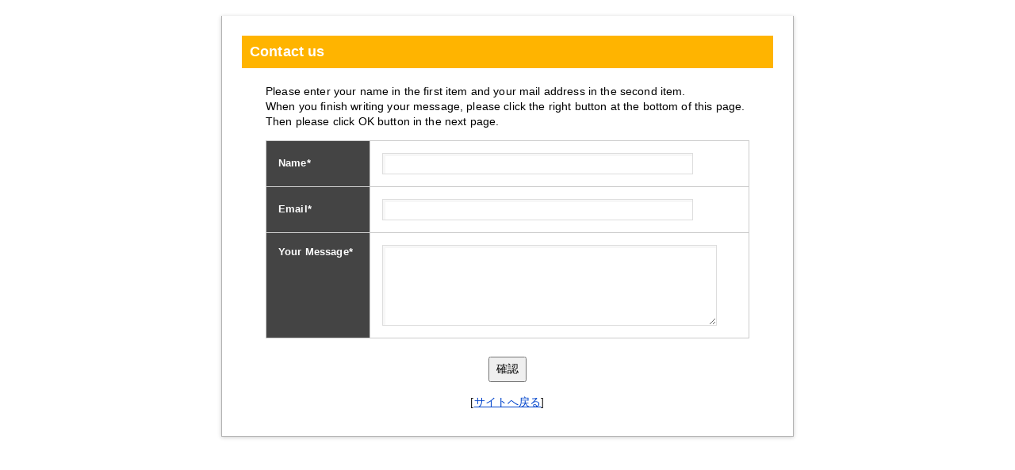

--- FILE ---
content_type: text/html; charset=UTF-8
request_url: https://uta-book.com/script/mailform/english/
body_size: 668
content:

<!DOCTYPE html>
<html lang="ja">
<head>
<meta charset="UTF-8">
<title>Contact us</title>
<link rel="stylesheet" type="text/css" href="css/form.css?20241227095540" />
</head>

<body>
 
<div id="wrapper">

    <div id="main">
		<form method="post" action="./">
             <div class="section">
				<h2 class="section__ttl">Contact us</h2>
				<div class="section__body">
					<div id="txt_explain">
					<p>Please enter your name in the first item and your mail address in the second item.<br />When you finish writing your message, please click the right button at the bottom of this page.<br />Then please click OK button in the next page.<br /></p>
					</div>

					<div class="red_txt">
                        
					</div>

					<table class="table" cellspacing="0">
						<tr><th>Name<span class="red">*</span></th><td><input type="text" name="item_name_1", value="" /></td></tr><tr><th>Email<span class="red">*</span></th><td><input type="text" name="item_mail_1", value="" /></td></tr><tr><th>Your Message<span class="red">*</span></th><td><textarea name="item_contents" rows="6"></textarea></td></tr>

					</table>

					<div class="button_box">
						<input type="submit" name="submit_button" value="確認">
					</div>

			</div>

		</div>
		
		
		</form>

		<div class="button_box">
			[<a href="https://uta-book.com/">サイトへ戻る</a>]
		</div>

	</div>

</div>
 
</body>
</html> 

--- FILE ---
content_type: text/css
request_url: https://uta-book.com/script/mailform/english/css/form.css?20241227095540
body_size: 3111
content:
@charset "utf-8";

/* ----------------------------------------------------------
    リセット / 新要素設定
------------------------------------------------------------- */
html, body, div, dl, dt, dd, ul, ol, li, h1, h2, h3, h4, h5, h6, p, blockquote, pre, code, form, fieldset, legend, table, th, td, caption, a, article, aside, nav, section, figure, figcaption, footer, header, main, audio, canvas, video, menu, details {
    margin: 0;
    padding: 0;
    background: transparent;
    font-size: 100%;
    vertical-align: baseline;
}
fieldset, legend, img { border: 0; }
article, aside, nav, section, figure, figcaption, footer, header, main, menu, details { display: block; }
video, audio, canvas {
    display: inline-block;
    *display: inline;
    *zoom: 1;
}
audio:not([controls]) { display: none; }
[hidden] { display: none; }

/* ----------------------------------------------------------
    ベース
------------------------------------------------------------- */
html {
    overflow-y: scroll;
    -webkit-text-size-adjust: 100%;
    -ms-text-size-adjust: 100%;
}
body {
    background: #fff;
    color: #222;
    font: 14px/1.4 Helvetica, Arial, "ヒラギノ角ゴ ProN W3", "Hiragino Kaku Gothic ProN", "メイリオ", Meiryo, "游ゴシック", YuGothic, sans-serif;
    -moz-font-feature-settings: "pkna";
    -webkit-font-feature-settings: "pkna";
    font-feature-settings: "pkna";
    letter-spacing: .01em;
    word-wrap: break-word;
    -webkit-text-size-adjust: 100%;
}

/* ----------------------------------------------------------
    要素
------------------------------------------------------------- */
h1, h2, h3, h4, h5, h6 {
    max-height: 100%;
    font-weight: normal;
    -moz-font-feature-settings: "palt";
    -webkit-font-feature-settings: "palt";
    font-feature-settings: "palt";
    line-height: 1.2;
    color: #222;
}
p {
    max-height: 100%;
    margin: 0 0 1em;
}
ul {
    max-height: 100%;
    list-style: none;
}
ol {
    max-height: 100%;
    list-style: none;
}
dt {
    max-height: 100%;
    font-weight: bold;
}
dd { max-height: 100%; }
hr {
    display: block;
    height: 1px;
    margin: 1em 0;
    padding: 0;
    border: 0;
    border-top: 1px solid #ccc;
}
blockquote, q { quotes: none; }
blockquote:before, blockquote:after, q:before, q:after {
    content: '';
    content: none;
}
pre {
    font-family: monospace, serif;
    white-space: pre-wrap;
    word-wrap: break-word;
}

figure { margin: 0 0 1em; }

a { color: #04c; }
a:link, a.visited { text-decoration: underline; }
a:hover, a.active { text-decoration: none; }
a:focus { outline: thin dotted; }
a:hover, a:active { outline: 0; }

img { vertical-align: middle; }

address, cite, em, dfn, i, var { font-style: normal; }
em { font-weight: bold; }
strong, b { font-weight: bold; }
code, samp, kbd { font-family: monospace, sans-serif; }
abbr {
    border: 0;
    font-variant: normal;
}
abbr[title], dfn[title] {
    cursor: help;
    border-bottom: 1px dotted;
}
sup { vertical-align: text-top; }
sub { vertical-align: text-bottom; }
del { text-decoration: line-through; }
mark {
    background-color: #ff0;
    color: #333;
    font-style: italic;
    font-weight: bold;
}
br { *letter-spacing: 0; }


table {
    border-collapse: collapse;
    border-spacing: 0;
}
th, td {
    font-weight: normal;
    text-align: left;
}
th { font-weight: bold; }
caption {
    font-weight: normal;
    text-align: left;
}

/* ----------------------------------------------------------
    フォーム系
------------------------------------------------------------- */
input, textarea, select {
    margin: 0;
    font-family: inherit;
    font-size: inherit;
    *font-size: 14px;
}
input, button {
    line-height: normal;
    vertical-align: middle;
}

input[type=text],
input[type=password],
textarea {
    width : 380px ;
    padding: 5px;
    background: #fff;
    border: 1px solid #ddd;
    -moz-box-shadow: inset 3px 3px 0 0 rgba(0,0,0,0.03);
    -webkit-box-shadow: inset 3px 3px 0 0 rgba(0,0,0,0.03);
    box-shadow: inset 3px 3px 0 0 rgba(0,0,0,0.03);
}
input[type=text]:focus,
input[type=password]:focus,
textarea:focus { border: 1px solid #209dd9; }

input[type=button] { cursor: pointer; }

.box__ttl input[type=button] {
    margin-right: 5px;
    height: 26px;
    line-height: 26px;
}

input[type=submit] {
    padding: 5px 8px;
    cursor: pointer;
}

input[type=checkbox] { cursor: pointer; }

input[type=submit]:disabled,
input[type=button]:disabled,
input[type=checkbox]:disabled { cursor: default; }

textarea {
    width : 410px ;
    overflow: auto;
    vertical-align: top;
}
select {
    padding: 2px;
    line-height: normal;
    background: #fff;
}
label { cursor: pointer; }
legend {
    *margin-left: -7px;
    color: #333;
}

/* ----------------------------------------------------------
    汎用
------------------------------------------------------------- */
/* マージン系 */
.m0 { margin: 0 !important; }
.m5 { margin: 5px !important; }
.m10 { margin: 10px !important; }
.m15 { margin: 15px !important; }
.m20 { margin: 20px !important; }
.m25 { margin: 25px !important; }
.m30 { margin: 30px !important; }
.m35 { margin: 35px !important; }
.m40 { margin: 40px !important; }
.m44 { margin: 44px !important; }
.m40 { margin: 40px !important; }
.mt0 { margin-top: 0 !important; }
.mt5 { margin-top: 5px !important; }
.mt10 { margin-top: 10px !important; }
.mt15 { margin-top: 15px !important; }
.mt20 { margin-top: 20px !important; }
.mt25 { margin-top: 25px !important; }
.mt30 { margin-top: 30px !important; }
.mt35 { margin-top: 35px !important; }
.mt40 { margin-top: 40px !important; }
.mt45 { margin-top: 45px !important; }
.mt50 { margin-top: 50px !important; }
.mb0 { margin-bottom: 0 !important; }
.mb5 { margin-bottom: 5px !important; }
.mb10 { margin-bottom: 10px !important; }
.mb15 { margin-bottom: 15px !important; }
.mb20 { margin-bottom: 20px !important; }
.mb25 { margin-bottom: 25px !important; }
.mb30 { margin-bottom: 30px !important; }
.mb35 { margin-bottom: 35px !important; }
.mb40 { margin-bottom: 40px !important; }
.mb45 { margin-bottom: 45px !important; }
.mb50 { margin-bottom: 50px !important; }
.ml0 { margin-left: 0 !important; }
.ml5 { margin-left: 5px !important; }
.ml10 { margin-left: 10px !important; }
.ml15 { margin-left: 15px !important; }
.ml20 { margin-left: 20px !important; }
.ml25 { margin-left: 25px !important; }
.ml30 { margin-left: 30px !important; }
.ml35 { margin-left: 35px !important; }
.ml40 { margin-left: 40px !important; }
.ml45 { margin-left: 45px !important; }
.ml50 { margin-left: 50px !important; }
.mr0 { margin-right: 0 !important; }
.mr5 { margin-right: 5px !important; }
.mr10 { margin-right: 10px !important; }
.mr15 { margin-right: 15px !important; }
.mr20 { margin-right: 20px !important; }
.mr25 { margin-right: 25px !important; }
.mr30 { margin-right: 30px !important; }
.mr35 { margin-right: 35px !important; }
.mr40 { margin-right: 40px !important; }
.mr45 { margin-right: 45px !important; }
.mr50 { margin-right: 50px !important; }

/* パディング系 */
.p0 { padding: 0 !important; }
.p5 { padding: 5px !important; }
.p10 { padding: 10px !important; }
.p15 { padding: 15px !important; }
.p20 { padding: 20px !important; }
.p25 { padding: 25px !important; }
.p30 { padding: 30px !important; }
.p35 { padding: 35px !important; }
.p40 { padding: 40px !important; }
.p45 { padding: 45px !important; }
.p50 { padding: 50px !important; }
.pt0 { padding-top: 0 !important; }
.pt5 { padding-top: 5px !important; }
.pt10 { padding-top: 10px !important; }
.pt15 { padding-top: 15px !important; }
.pt20 { padding-top: 20px !important; }
.pt25 { padding-top: 25px !important; }
.pt30 { padding-top: 30px !important; }
.pt35 { padding-top: 35px !important; }
.pt40 { padding-top: 40px !important; }
.pt45 { padding-top: 45px !important; }
.pt50 { padding-top: 50px !important; }
.pb0 { padding-bottom: 0 !important; }
.pb5 { padding-bottom: 5px !important; }
.pb10 { padding-bottom: 10px !important; }
.pb15 { padding-bottom: 15px !important; }
.pb20 { padding-bottom: 20px !important; }
.pb25 { padding-bottom: 25px !important; }
.pb30 { padding-bottom: 30px !important; }
.pb35 { padding-bottom: 35px !important; }
.pb40 { padding-bottom: 40px !important; }
.pb45 { padding-bottom: 45px !important; }
.pb50 { padding-bottom: 50px !important; }
.pl0 { padding-left: 0 !important; }
.pl5 { padding-left: 5px !important; }
.pl10 { padding-left: 10px !important; }
.pl15 { padding-left: 15px !important; }
.pl20 { padding-left: 20px !important; }
.pl25 { padding-left: 25px !important; }
.pl30 { padding-left: 30px !important; }
.pl35 { padding-left: 35px !important; }
.pl40 { padding-left: 40px !important; }
.pl45 { padding-left: 45px !important; }
.pl50 { padding-left: 50px !important; }
.pr0 { padding-right: 0 !important; }
.pr5 { padding-right: 5px !important; }
.pr10 { padding-right: 10px !important; }
.pr15 { padding-right: 15px !important; }
.pr20 { padding-right: 20px !important; }
.pr25 { padding-right: 25px !important; }
.pr30 { padding-right: 30px !important; }
.pr35 { padding-right: 35px !important; }
.pr40 { padding-right: 40px !important; }
.pr45 { padding-right: 45px !important; }
.pr50 { padding-right: 50px !important; }

/* 幅指定(%) */
.w5per { width: 5% !important; }
.w10per { width: 10% !important; }
.w15per { width: 15% !important; }
.w20per { width: 20% !important; }
.w25per { width: 25% !important; }
.w30per { width: 30% !important; }
.w35per { width: 35% !important; }
.w40per { width: 40% !important; }
.w45per { width: 45% !important; }
.w50per { width: 50% !important; }
.w55per { width: 55% !important; }
.w60per { width: 60% !important; }
.w65per { width: 65% !important; }
.w70per { width: 70% !important; }
.w75per { width: 75% !important; }
.w80per { width: 80% !important; }
.w85per { width: 85% !important; }
.w90per { width: 90% !important; }
.w95per { width: 95% !important; }
.w100per { width: 100% !important; }

/* フロート */
.fl { float: left !important; }
.fr { float: right !important; }

/* テキスト系 */
.tal { text-align: left !important; }
.tar { text-align: right !important; }
.tac { text-align: center !important; }
.breakAll { word-break: break-all !important; }

/* 表示系 */
.dispN { display: none !important; }
.dispI { display: inline !important; }
.dispIB { display: inline-block !important; }
.dispB { display: block !important; }
.dispF { display: flex !important; }

/* フォント系 */
.fontNormal { font-weight: normal !important; }
.fontBold { font-weight: bold !important; }
.font10 { font-size: 10px !important; }
.font12 { font-size: 12px !important; }
.font14 { font-size: 14px !important; }

/* カラー系 */
.colorBlack { color: #000; }

/* Clearfix */
.clear, .cf { clear: both; }
.clearfix:before, .clearfix:after,
.cf:before, .cf:after {
    content: " ";
    display: table;
}
.clearfix:after, .cf:after { clear: both; }
.clearfix, .cf { *zoom: 1; }

/* ボタンを囲うclassタグ */
.button_box {
	clear : both ;
	padding : 8px ;
	text-align : center ;
}

/* 左詰の文字を表示するためのclassタグ */
.left_txt {
	text-align : left;
}

/* 説明文を表示するためのタグ */
#txt_explain {
	color: #000000;
}

/* ----------------------------------------------------------
    メインコンテンツ
------------------------------------------------------------- */
#wrapper {
    width : 720px ;
    margin: 20px auto 0;
    -webkit-box-shadow: 0 1px 5px 0 rgba(0, 0, 0, 0.2);
    -moz-box-shadow: 0 1px 5px 0 rgba(0, 0, 0, 0.2);
    box-shadow: 0 1px 5px 0 rgba(0, 0, 0, 0.2);
    background : #ffffff;
    border-left : 1px solid #b3b3b3 ;
    border-right : 1px solid #b3b3b3 ;
    border-bottom : 1px solid #b3b3b3 ;
}

#header { padding: 40px 25px 40px; }

.red_txt {
    color: #ff3333;
}

/* 説明文を表示するためのタグ */
#txt_explain {
    color: #000000;
}

#footer {
    margin-top: 40px;
    padding: 15px 0;
    background: #222;
    color: #fff;
    text-align: center;
    font-size: 12px;
}

#main { padding: 25px; }

.section { margin-bottom: 40px; }
.section:last-child { margin-bottom: 0; }
.section__ttl {
    padding: 10px;
    margin-bottom: 20px;
    font-weight: bold;
    color:#fff;
    background : #ffb400;
    
    font-size: 18px;
}
.section__body { padding: 0 30px; }

.block { margin-bottom: 15px; }
.block:last-child { margin-bottom: 0; }
.block__ttl {
    margin-bottom: 10px;
    font-size: 16px;
    font-weight: bold;
}
.block__body {}

.table {
    width: 100%;
    margin-bottom: 15px;
    border-top: 1px solid #ccc;
    border-left: 1px solid #ccc;
}
.table th {
    padding: 15px;
    background : #444444;
    color: #ffffff;
    border-right: 1px solid #ccc;
    border-bottom: 1px solid #ccc;
    font-weight: bold;
    font-size: 13px;
}
.table td {
    padding: 15px;
    background: #fff;
    border-right: 1px solid #ccc;
    border-bottom: 1px solid #ccc;
    color: #222;
    font-size: 13px;
}